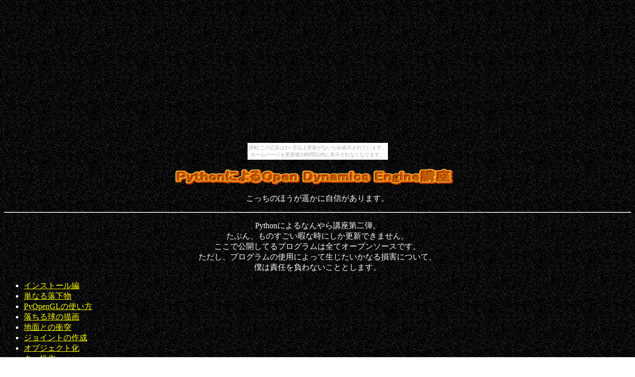

--- FILE ---
content_type: text/html
request_url: http://rbintelligence.hide-yoshi.net/pyODErcture.html
body_size: 1402
content:
<!DOCTYPE HTML PUBLIC "-//W3C//DTD HTML 4.01 Transitional//EN">
<HTML>
<HEAD>
<META name="GENERATOR" content="IBM WebSphere Studio Homepage Builder Version 13.0.6.0 for Windows">
<META http-equiv="Content-Type" content="text/html; charset=Shift_JIS">
<META http-equiv="Content-Style-Type" content="text/css">
<TITLE>ＰｙｔｈｏｎによるＯｐｅｎＤｙｎａｍｉｃｓＥｎｇｉｎｅ講座</TITLE>
</HEAD>
<BODY text="#ffffff" bgcolor="#FFFFFF" link="#ffff00" vlink="#999999" alink="#ff0000" background="bla6b.gif"><script type="text/javascript" charset="utf-8" src="//asumi.shinobi.jp/encount"></script><div style="text-align: center;"><div style="display: inline-block; position: relative; z-index: 9999;"><script type="text/javascript" charset="utf-8" src="//asumi.shinobi.jp/fire?f=435"></script><script type="text/javascript" charset="utf-8" src="/__sys__inactive_message.js"></script></div></div>
<P align="center"><IMG src="logo2.gif" width="579" height="36" border="0" alt="PythonによるOpen Dynamics Engine講座 "></P>
<P align="center">こっちのほうが遥かに自信があります。</P>
<HR>
<P align="center">Pythonによるなんやら講座第二弾。<BR>
たぶん、ものすごい暇な時にしか更新できません。<BR>
ここで公開してるプログラムは全てオープンソースです。<BR>
ただし、プログラムの使用によって生じたいかなる損害について、<BR>
僕は責任を負わないこととします。</P>
<UL>
  <LI><A href="pyODE0.html">インストール編</A>
  <LI><A href="pyODE1.html">単なる落下物</A>
  <LI><A href="pyopengl.html">PyOpenGLの使い方</A>
  <LI><A href="pyODE2.html">落ちる球の描画</A>
  <LI><A href="pyODE3.html">地面との衝突</A>
  <LI><A href="pyODE4.html">ジョイントの作成</A>
  <LI><A href="pyODE5.html">オブジェクト化</A>
  <LI><A href="pyODE6.html">キー操作</A>
  <LI><A href="pyODE7.html">3自由度マニピュレータの作成(序論)</A>
  <LI><A href="pyODE8.html">3自由度マニピュレータの作成(発展)</A>
  <LI><A href="pyODE9.html">円柱、カプセルの作成</A>
  <LI><A href="pyODE10.html">ジョイントの作成(発展)</A>
  <LI><A href="pyODE11.html">Aモータの作成</A>
  <LI><A href="pyODE12.html">力、トルクセンサの作成</A>
  <LI><A href="pyODE13.html">蛇型ロボット作成</A>
  <LI><A href="pyODE14.html">P型学習制御によるマニピュレータ制御</A>
  <LI><A href="pyODE15.html">CPGによる蛇型ロボットの推進</A>
  <LI><A href="pyODE16.html">D型学習制御によるマニピュレータ制御</A>
  <LI><A href="pyODE19.html">強化学習によるアクロボットの制御</A>
  <LI><A href="pyODE20.html">Xファイルの読み込み(画像表示のみ)</A>
  <LI><A href="pyODERTM.html">pyODEのRTコンポーネント化</A>
  <LI><A href="pyODERTM2.html">pyOpenGLのRTコンポーネント化</A>
  <LI><A href="pyODERTM3.html">簡易分散コンポーネント型ロボットシミュレータの作成</A>
  <LI><A href="pyODE21.html">蛇型ロボットの移動形態のシミュレーション</A>
</UL>
<HR>
<P align="center"><A href="index.html">トップページへ戻る</A></P>
<div style="text-align: center;"><div style="display: inline-block; position: relative; z-index: 9999;"><script type="text/javascript" charset="utf-8" src="//asumi.shinobi.jp/fire?f=434"></script></div></div></BODY>
</HTML>

--- FILE ---
content_type: text/javascript; charset=utf-8
request_url: https://spnativeapi-tls.i-mobile.co.jp/api/ad_spot.ashx?partnerId=3461&mediaId=88146&spotId=232163&asn=1&num=7&callback=imobile_jsonp_callback_1e54a018f3bd&tagv=1.2.45&referer=http://rbintelligence.hide-yoshi.net/pyODErcture.html
body_size: -6
content:
imobile_jsonp_callback_1e54a018f3bd({"result":{"code":3,"message":"Ad not found"},"spotInfo":{},"ads":[]})

--- FILE ---
content_type: text/javascript;charset=UTF-8
request_url: https://s-rtb.send.microad.jp/ad?spot=5f0305ea5c3c153b5a1187eb69a58235&cb=microadCompass.AdRequestor.callback&url=http%3A%2F%2Frbintelligence.hide-yoshi.net%2FpyODErcture.html&vo=true&mimes=%5B100%2C300%2C301%2C302%5D&cbt=9c5ba3c0db5130019be14727da&pa=false&ar=false&ver=%5B%22compass.js.v1.20.1%22%5D
body_size: 161
content:
microadCompass.AdRequestor.callback({"spot":"5f0305ea5c3c153b5a1187eb69a58235","sequence":"2","impression_id":"4758810186377830696"})

--- FILE ---
content_type: text/javascript; charset=utf-8
request_url: https://spnativeapi-tls.i-mobile.co.jp/api/ad_spot.ashx?partnerId=3461&mediaId=88146&spotId=232163&asn=2&num=7&callback=imobile_jsonp_callback_2a96ad2350de&tagv=1.2.45&referer=http://rbintelligence.hide-yoshi.net/pyODErcture.html
body_size: -6
content:
imobile_jsonp_callback_2a96ad2350de({"result":{"code":3,"message":"Ad not found"},"spotInfo":{},"ads":[]})